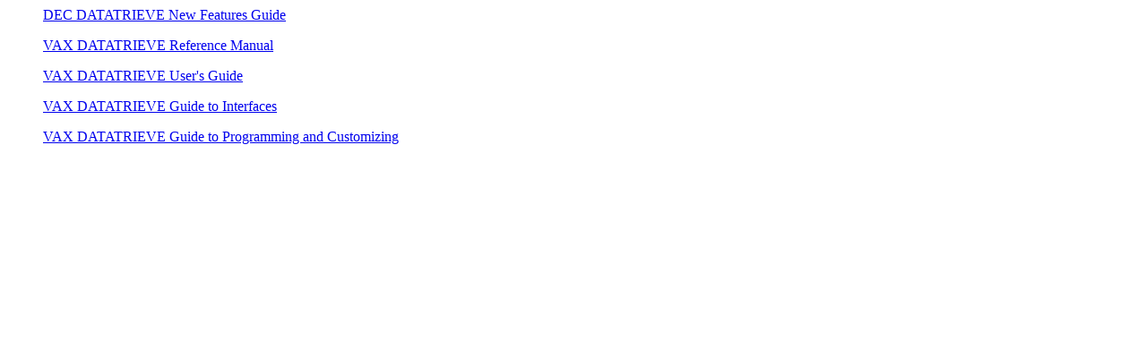

--- FILE ---
content_type: text/html
request_url: http://odl.sysworks.biz/swadm_dat_root/vaxdocmay94/dhqdzaa1.html
body_size: 650
content:
<HTML>
<BLOCKQUOTE><A HREF="/disk$vaxdocmay941/decw$book/dhqdaa18.decw$book">DEC DATATRIEVE New Features Guide</A></BLOCKQUOTE>
<BLOCKQUOTE><A HREF="/disk$vaxdocmay941/decw$book/dhqdaaa2.decw$book">VAX DATATRIEVE Reference Manual</A></BLOCKQUOTE>
<BLOCKQUOTE><A HREF="/disk$vaxdocmay941/decw$book/dhqdaaa3.decw$book">VAX DATATRIEVE User's Guide</A></BLOCKQUOTE>
<BLOCKQUOTE><A HREF="/disk$vaxdocmay941/decw$book/dhqdaaa8.decw$book">VAX DATATRIEVE Guide to Interfaces</A></BLOCKQUOTE>
<BLOCKQUOTE><A HREF="/disk$vaxdocmay941/decw$book/dhqdaaa6.decw$book">VAX DATATRIEVE Guide to Programming and Customizing</A></BLOCKQUOTE>
</BODY></HTML>
